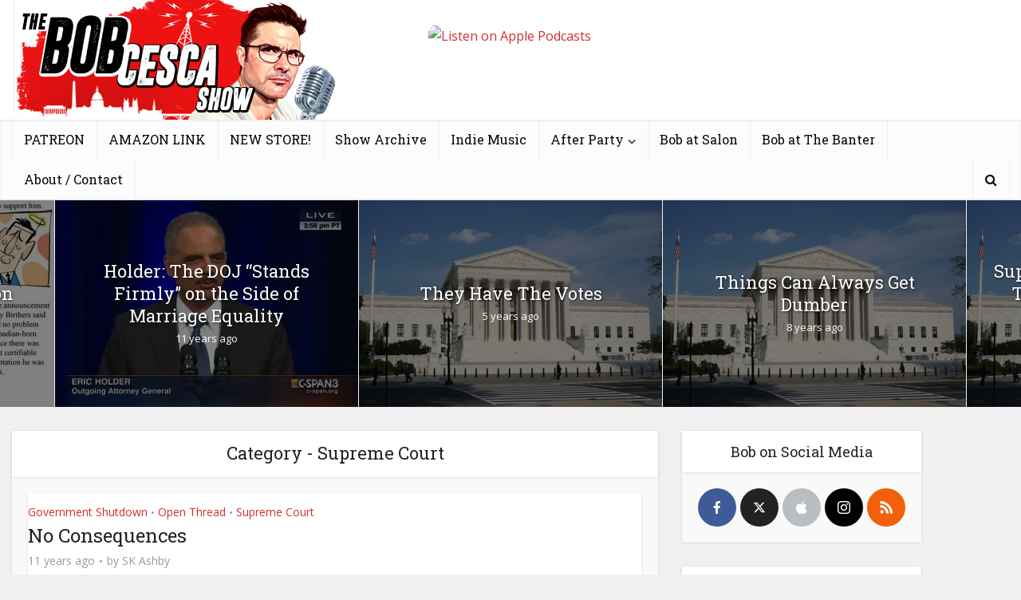

--- FILE ---
content_type: text/html; charset=UTF-8
request_url: https://www.bobcesca.com/category/supreme-court/
body_size: 15567
content:
<!DOCTYPE html><html
lang=en-US class="no-js no-svg"><head><meta
http-equiv="Content-Type" content="text/html; charset=UTF-8"><meta
name="viewport" content="user-scalable=yes, width=device-width, initial-scale=1.0, maximum-scale=1, minimum-scale=1"><link
rel=profile href=https://gmpg.org/xfn/11><title>Supreme Court &#8211; The Bob Cesca Show | News and Politics Podcast</title><meta
name='robots' content='max-image-preview:large'><link
rel=dns-prefetch href=//fonts.googleapis.com><link
rel=dns-prefetch href=//v0.wordpress.com><link
rel=dns-prefetch href=//i0.wp.com><link
rel=alternate type=application/rss+xml title="The Bob Cesca Show | News and Politics Podcast &raquo; Feed" href=https://www.bobcesca.com/feed/ ><link
rel=alternate type=application/rss+xml title="The Bob Cesca Show | News and Politics Podcast &raquo; Comments Feed" href=https://www.bobcesca.com/comments/feed/ ><link
rel=alternate type=application/rss+xml title="The Bob Cesca Show | News and Politics Podcast &raquo; Supreme Court Category Feed" href=https://www.bobcesca.com/category/supreme-court/feed/ > <script>window._wpemojiSettings = {"baseUrl":"https:\/\/s.w.org\/images\/core\/emoji\/14.0.0\/72x72\/","ext":".png","svgUrl":"https:\/\/s.w.org\/images\/core\/emoji\/14.0.0\/svg\/","svgExt":".svg","source":{"concatemoji":"https:\/\/www.bobcesca.com\/wp-includes\/js\/wp-emoji-release.min.js?ver=6.1.9"}};
/*! This file is auto-generated */
!function(e,a,t){var n,r,o,i=a.createElement("canvas"),p=i.getContext&&i.getContext("2d");function s(e,t){var a=String.fromCharCode,e=(p.clearRect(0,0,i.width,i.height),p.fillText(a.apply(this,e),0,0),i.toDataURL());return p.clearRect(0,0,i.width,i.height),p.fillText(a.apply(this,t),0,0),e===i.toDataURL()}function c(e){var t=a.createElement("script");t.src=e,t.defer=t.type="text/javascript",a.getElementsByTagName("head")[0].appendChild(t)}for(o=Array("flag","emoji"),t.supports={everything:!0,everythingExceptFlag:!0},r=0;r<o.length;r++)t.supports[o[r]]=function(e){if(p&&p.fillText)switch(p.textBaseline="top",p.font="600 32px Arial",e){case"flag":return s([127987,65039,8205,9895,65039],[127987,65039,8203,9895,65039])?!1:!s([55356,56826,55356,56819],[55356,56826,8203,55356,56819])&&!s([55356,57332,56128,56423,56128,56418,56128,56421,56128,56430,56128,56423,56128,56447],[55356,57332,8203,56128,56423,8203,56128,56418,8203,56128,56421,8203,56128,56430,8203,56128,56423,8203,56128,56447]);case"emoji":return!s([129777,127995,8205,129778,127999],[129777,127995,8203,129778,127999])}return!1}(o[r]),t.supports.everything=t.supports.everything&&t.supports[o[r]],"flag"!==o[r]&&(t.supports.everythingExceptFlag=t.supports.everythingExceptFlag&&t.supports[o[r]]);t.supports.everythingExceptFlag=t.supports.everythingExceptFlag&&!t.supports.flag,t.DOMReady=!1,t.readyCallback=function(){t.DOMReady=!0},t.supports.everything||(n=function(){t.readyCallback()},a.addEventListener?(a.addEventListener("DOMContentLoaded",n,!1),e.addEventListener("load",n,!1)):(e.attachEvent("onload",n),a.attachEvent("onreadystatechange",function(){"complete"===a.readyState&&t.readyCallback()})),(e=t.source||{}).concatemoji?c(e.concatemoji):e.wpemoji&&e.twemoji&&(c(e.twemoji),c(e.wpemoji)))}(window,document,window._wpemojiSettings);</script> <style>img.wp-smiley,img.emoji{display:inline !important;border:none !important;box-shadow:none !important;height:1em !important;width:1em !important;margin:0
0.07em !important;vertical-align:-0.1em !important;background:none !important;padding:0
!important}</style><link
rel=stylesheet href=https://www.bobcesca.com/wp-content/cache/minify/a5ff7.css media=all><style id=wp-block-library-inline-css>.has-text-align-justify{text-align:justify}</style><link
rel=stylesheet href=https://www.bobcesca.com/wp-content/cache/minify/0f9f2.css media=all><style id=global-styles-inline-css>/*<![CDATA[*/body{--wp--preset--color--black:#000;--wp--preset--color--cyan-bluish-gray:#abb8c3;--wp--preset--color--white:#fff;--wp--preset--color--pale-pink:#f78da7;--wp--preset--color--vivid-red:#cf2e2e;--wp--preset--color--luminous-vivid-orange:#ff6900;--wp--preset--color--luminous-vivid-amber:#fcb900;--wp--preset--color--light-green-cyan:#7bdcb5;--wp--preset--color--vivid-green-cyan:#00d084;--wp--preset--color--pale-cyan-blue:#8ed1fc;--wp--preset--color--vivid-cyan-blue:#0693e3;--wp--preset--color--vivid-purple:#9b51e0;--wp--preset--color--vce-acc:#d02e2e;--wp--preset--color--vce-meta:#9b9b9b;--wp--preset--color--vce-txt:#444;--wp--preset--color--vce-bg:#fff;--wp--preset--color--vce-cat-0:;--wp--preset--gradient--vivid-cyan-blue-to-vivid-purple:linear-gradient(135deg,rgba(6,147,227,1) 0%,rgb(155,81,224) 100%);--wp--preset--gradient--light-green-cyan-to-vivid-green-cyan:linear-gradient(135deg,rgb(122,220,180) 0%,rgb(0,208,130) 100%);--wp--preset--gradient--luminous-vivid-amber-to-luminous-vivid-orange:linear-gradient(135deg,rgba(252,185,0,1) 0%,rgba(255,105,0,1) 100%);--wp--preset--gradient--luminous-vivid-orange-to-vivid-red:linear-gradient(135deg,rgba(255,105,0,1) 0%,rgb(207,46,46) 100%);--wp--preset--gradient--very-light-gray-to-cyan-bluish-gray:linear-gradient(135deg,rgb(238,238,238) 0%,rgb(169,184,195) 100%);--wp--preset--gradient--cool-to-warm-spectrum:linear-gradient(135deg,rgb(74,234,220) 0%,rgb(151,120,209) 20%,rgb(207,42,186) 40%,rgb(238,44,130) 60%,rgb(251,105,98) 80%,rgb(254,248,76) 100%);--wp--preset--gradient--blush-light-purple:linear-gradient(135deg,rgb(255,206,236) 0%,rgb(152,150,240) 100%);--wp--preset--gradient--blush-bordeaux:linear-gradient(135deg,rgb(254,205,165) 0%,rgb(254,45,45) 50%,rgb(107,0,62) 100%);--wp--preset--gradient--luminous-dusk:linear-gradient(135deg,rgb(255,203,112) 0%,rgb(199,81,192) 50%,rgb(65,88,208) 100%);--wp--preset--gradient--pale-ocean:linear-gradient(135deg,rgb(255,245,203) 0%,rgb(182,227,212) 50%,rgb(51,167,181) 100%);--wp--preset--gradient--electric-grass:linear-gradient(135deg,rgb(202,248,128) 0%,rgb(113,206,126) 100%);--wp--preset--gradient--midnight:linear-gradient(135deg,rgb(2,3,129) 0%,rgb(40,116,252) 100%);--wp--preset--duotone--dark-grayscale:url('#wp-duotone-dark-grayscale');--wp--preset--duotone--grayscale:url('#wp-duotone-grayscale');--wp--preset--duotone--purple-yellow:url('#wp-duotone-purple-yellow');--wp--preset--duotone--blue-red:url('#wp-duotone-blue-red');--wp--preset--duotone--midnight:url('#wp-duotone-midnight');--wp--preset--duotone--magenta-yellow:url('#wp-duotone-magenta-yellow');--wp--preset--duotone--purple-green:url('#wp-duotone-purple-green');--wp--preset--duotone--blue-orange:url('#wp-duotone-blue-orange');--wp--preset--font-size--small:13px;--wp--preset--font-size--medium:20px;--wp--preset--font-size--large:21px;--wp--preset--font-size--x-large:42px;--wp--preset--font-size--normal:16px;--wp--preset--font-size--huge:28px;--wp--preset--spacing--20:0.44rem;--wp--preset--spacing--30:0.67rem;--wp--preset--spacing--40:1rem;--wp--preset--spacing--50:1.5rem;--wp--preset--spacing--60:2.25rem;--wp--preset--spacing--70:3.38rem;--wp--preset--spacing--80:5.06rem}:where(.is-layout-flex){gap:0.5em}body .is-layout-flow>.alignleft{float:left;margin-inline-start:0;margin-inline-end:2em}body .is-layout-flow>.alignright{float:right;margin-inline-start:2em;margin-inline-end:0}body .is-layout-flow>.aligncenter{margin-left:auto !important;margin-right:auto !important}body .is-layout-constrained>.alignleft{float:left;margin-inline-start:0;margin-inline-end:2em}body .is-layout-constrained>.alignright{float:right;margin-inline-start:2em;margin-inline-end:0}body .is-layout-constrained>.aligncenter{margin-left:auto !important;margin-right:auto !important}body .is-layout-constrained>:where(:not(.alignleft):not(.alignright):not(.alignfull)){max-width:var(--wp--style--global--content-size);margin-left:auto !important;margin-right:auto !important}body .is-layout-constrained>.alignwide{max-width:var(--wp--style--global--wide-size)}body .is-layout-flex{display:flex}body .is-layout-flex{flex-wrap:wrap;align-items:center}body .is-layout-flex>*{margin:0}:where(.wp-block-columns.is-layout-flex){gap:2em}.has-black-color{color:var(--wp--preset--color--black) !important}.has-cyan-bluish-gray-color{color:var(--wp--preset--color--cyan-bluish-gray) !important}.has-white-color{color:var(--wp--preset--color--white) !important}.has-pale-pink-color{color:var(--wp--preset--color--pale-pink) !important}.has-vivid-red-color{color:var(--wp--preset--color--vivid-red) !important}.has-luminous-vivid-orange-color{color:var(--wp--preset--color--luminous-vivid-orange) !important}.has-luminous-vivid-amber-color{color:var(--wp--preset--color--luminous-vivid-amber) !important}.has-light-green-cyan-color{color:var(--wp--preset--color--light-green-cyan) !important}.has-vivid-green-cyan-color{color:var(--wp--preset--color--vivid-green-cyan) !important}.has-pale-cyan-blue-color{color:var(--wp--preset--color--pale-cyan-blue) !important}.has-vivid-cyan-blue-color{color:var(--wp--preset--color--vivid-cyan-blue) !important}.has-vivid-purple-color{color:var(--wp--preset--color--vivid-purple) !important}.has-black-background-color{background-color:var(--wp--preset--color--black) !important}.has-cyan-bluish-gray-background-color{background-color:var(--wp--preset--color--cyan-bluish-gray) !important}.has-white-background-color{background-color:var(--wp--preset--color--white) !important}.has-pale-pink-background-color{background-color:var(--wp--preset--color--pale-pink) !important}.has-vivid-red-background-color{background-color:var(--wp--preset--color--vivid-red) !important}.has-luminous-vivid-orange-background-color{background-color:var(--wp--preset--color--luminous-vivid-orange) !important}.has-luminous-vivid-amber-background-color{background-color:var(--wp--preset--color--luminous-vivid-amber) !important}.has-light-green-cyan-background-color{background-color:var(--wp--preset--color--light-green-cyan) !important}.has-vivid-green-cyan-background-color{background-color:var(--wp--preset--color--vivid-green-cyan) !important}.has-pale-cyan-blue-background-color{background-color:var(--wp--preset--color--pale-cyan-blue) !important}.has-vivid-cyan-blue-background-color{background-color:var(--wp--preset--color--vivid-cyan-blue) !important}.has-vivid-purple-background-color{background-color:var(--wp--preset--color--vivid-purple) !important}.has-black-border-color{border-color:var(--wp--preset--color--black) !important}.has-cyan-bluish-gray-border-color{border-color:var(--wp--preset--color--cyan-bluish-gray) !important}.has-white-border-color{border-color:var(--wp--preset--color--white) !important}.has-pale-pink-border-color{border-color:var(--wp--preset--color--pale-pink) !important}.has-vivid-red-border-color{border-color:var(--wp--preset--color--vivid-red) !important}.has-luminous-vivid-orange-border-color{border-color:var(--wp--preset--color--luminous-vivid-orange) !important}.has-luminous-vivid-amber-border-color{border-color:var(--wp--preset--color--luminous-vivid-amber) !important}.has-light-green-cyan-border-color{border-color:var(--wp--preset--color--light-green-cyan) !important}.has-vivid-green-cyan-border-color{border-color:var(--wp--preset--color--vivid-green-cyan) !important}.has-pale-cyan-blue-border-color{border-color:var(--wp--preset--color--pale-cyan-blue) !important}.has-vivid-cyan-blue-border-color{border-color:var(--wp--preset--color--vivid-cyan-blue) !important}.has-vivid-purple-border-color{border-color:var(--wp--preset--color--vivid-purple) !important}.has-vivid-cyan-blue-to-vivid-purple-gradient-background{background:var(--wp--preset--gradient--vivid-cyan-blue-to-vivid-purple) !important}.has-light-green-cyan-to-vivid-green-cyan-gradient-background{background:var(--wp--preset--gradient--light-green-cyan-to-vivid-green-cyan) !important}.has-luminous-vivid-amber-to-luminous-vivid-orange-gradient-background{background:var(--wp--preset--gradient--luminous-vivid-amber-to-luminous-vivid-orange) !important}.has-luminous-vivid-orange-to-vivid-red-gradient-background{background:var(--wp--preset--gradient--luminous-vivid-orange-to-vivid-red) !important}.has-very-light-gray-to-cyan-bluish-gray-gradient-background{background:var(--wp--preset--gradient--very-light-gray-to-cyan-bluish-gray) !important}.has-cool-to-warm-spectrum-gradient-background{background:var(--wp--preset--gradient--cool-to-warm-spectrum) !important}.has-blush-light-purple-gradient-background{background:var(--wp--preset--gradient--blush-light-purple) !important}.has-blush-bordeaux-gradient-background{background:var(--wp--preset--gradient--blush-bordeaux) !important}.has-luminous-dusk-gradient-background{background:var(--wp--preset--gradient--luminous-dusk) !important}.has-pale-ocean-gradient-background{background:var(--wp--preset--gradient--pale-ocean) !important}.has-electric-grass-gradient-background{background:var(--wp--preset--gradient--electric-grass) !important}.has-midnight-gradient-background{background:var(--wp--preset--gradient--midnight) !important}.has-small-font-size{font-size:var(--wp--preset--font-size--small) !important}.has-medium-font-size{font-size:var(--wp--preset--font-size--medium) !important}.has-large-font-size{font-size:var(--wp--preset--font-size--large) !important}.has-x-large-font-size{font-size:var(--wp--preset--font-size--x-large) !important}.wp-block-navigation a:where(:not(.wp-element-button)){color:inherit}:where(.wp-block-columns.is-layout-flex){gap:2em}.wp-block-pullquote{font-size:1.5em;line-height:1.6}/*]]>*/</style><link
rel=stylesheet href=https://www.bobcesca.com/wp-content/cache/minify/39ea9.css media=all><link
rel=stylesheet id=vce-fonts-css href='https://fonts.googleapis.com/css2?family=Open%20Sans:wght@400&#038;family=Roboto%20Slab:wght@400' type=text/css media=all><link
rel=stylesheet href=https://www.bobcesca.com/wp-content/cache/minify/626ab.css media=all><style id=vce-style-inline-css>body,button,input,select,textarea{font-size:1.6rem}.vce-single .entry-headline
p{font-size:2.2rem}.main-navigation
a{font-size:1.6rem}.sidebar .widget-title{font-size:1.8rem}.sidebar .widget, .vce-lay-c .entry-content, .vce-lay-h .entry-content{font-size:1.4rem}.vce-featured-link-article{font-size:5.2rem}.vce-featured-grid-big.vce-featured-grid .vce-featured-link-article{font-size:3.4rem}.vce-featured-grid .vce-featured-link-article{font-size:2.2rem}h1{font-size:4.5rem}h2{font-size:4.0rem}h3{font-size:3.5rem}h4{font-size:2.5rem}h5{font-size:2.0rem}h6{font-size:1.8rem}.comment-reply-title,.main-box-title{font-size:2.2rem}h1.entry-title{font-size:4.5rem}.vce-lay-a .entry-title
a{font-size:3.4rem}.vce-lay-b .entry-title{font-size:2.4rem}.vce-lay-c .entry-title, .vce-sid-none .vce-lay-c .entry-title{font-size:2.2rem}.vce-lay-d .entry-title{font-size:1.5rem}.vce-lay-e .entry-title{font-size:1.4rem}.vce-lay-f .entry-title{font-size:1.4rem}.vce-lay-g .entry-title a, .vce-lay-g .entry-title a:hover{font-size:3.0rem}.vce-lay-h .entry-title{font-size:2.4rem}.entry-meta div,.entry-meta div a,.vce-lay-g .meta-item,.vce-lay-c .meta-item{font-size:1.4rem}.vce-lay-d .meta-category a,.vce-lay-d .entry-meta div,.vce-lay-d .entry-meta div a,.vce-lay-e .entry-meta div,.vce-lay-e .entry-meta div a,.vce-lay-e .fn,.vce-lay-e .meta-item{font-size:1.3rem}body{background-color:#f0f0f0}body,.mks_author_widget h3,.site-description,.meta-category a,textarea{font-family:'Open Sans';font-weight:400}h1,h2,h3,h4,h5,h6,blockquote,.vce-post-link,.site-title,.site-title a,.main-box-title,.comment-reply-title,.entry-title a,.vce-single .entry-headline p,.vce-prev-next-link,.author-title,.mks_pullquote,.widget_rss ul li .rsswidget,#bbpress-forums .bbp-forum-title,#bbpress-forums .bbp-topic-permalink{font-family:'Roboto Slab';font-weight:400}.main-navigation a,.sidr
a{font-family:'Roboto Slab';font-weight:400}.vce-single .entry-content,.vce-single .entry-headline,.vce-single .entry-footer,.vce-share-bar{width:600px}.vce-lay-a .lay-a-content{width:600px;max-width:600px}.vce-page .entry-content,.vce-page .entry-title-page{width:600px}.vce-sid-none .vce-single .entry-content,.vce-sid-none .vce-single .entry-headline,.vce-sid-none .vce-single .entry-footer{width:600px}.vce-sid-none .vce-page .entry-content,.vce-sid-none .vce-page .entry-title-page,.error404 .entry-content{width:600px;max-width:600px}body,button,input,select,textarea{color:#444}h1,h2,h3,h4,h5,h6,.entry-title a,.prev-next-nav a,#bbpress-forums .bbp-forum-title, #bbpress-forums .bbp-topic-permalink,.woocommerce ul.products li.product .price
.amount{color:#232323}a,.entry-title a:hover,.vce-prev-next-link:hover,.vce-author-links a:hover,.required,.error404 h4,.prev-next-nav a:hover,#bbpress-forums .bbp-forum-title:hover, #bbpress-forums .bbp-topic-permalink:hover,.woocommerce ul.products li.product h3:hover,.woocommerce ul.products li.product h3:hover mark,.main-box-title a:hover{color:#d02e2e}.vce-square,.vce-main-content .mejs-controls .mejs-time-rail .mejs-time-current,button,input[type="button"],input[type="reset"],input[type="submit"],.vce-button,.pagination-wapper a,#vce-pagination .next.page-numbers,#vce-pagination .prev.page-numbers,#vce-pagination .page-numbers,#vce-pagination .page-numbers.current,.vce-link-pages a,#vce-pagination a,.vce-load-more a,.vce-slider-pagination .owl-nav > div,.vce-mega-menu-posts-wrap .owl-nav > div,.comment-reply-link:hover,.vce-featured-section a,.vce-lay-g .vce-featured-info .meta-category a,.vce-404-menu a,.vce-post.sticky .meta-image:before,#vce-pagination .page-numbers:hover,#bbpress-forums .bbp-pagination .current,#bbpress-forums .bbp-pagination a:hover,.woocommerce #respond input#submit,.woocommerce a.button,.woocommerce button.button,.woocommerce input.button,.woocommerce ul.products li.product .added_to_cart,.woocommerce #respond input#submit:hover,.woocommerce a.button:hover,.woocommerce button.button:hover,.woocommerce input.button:hover,.woocommerce ul.products li.product .added_to_cart:hover,.woocommerce #respond input#submit.alt,.woocommerce a.button.alt,.woocommerce button.button.alt,.woocommerce input.button.alt,.woocommerce #respond input#submit.alt:hover, .woocommerce a.button.alt:hover, .woocommerce button.button.alt:hover, .woocommerce input.button.alt:hover,.woocommerce span.onsale,.woocommerce .widget_price_filter .ui-slider .ui-slider-range,.woocommerce .widget_price_filter .ui-slider .ui-slider-handle,.comments-holder .navigation .page-numbers.current,.vce-lay-a .vce-read-more:hover,.vce-lay-c .vce-read-more:hover,body div.wpforms-container-full .wpforms-form input[type=submit], body div.wpforms-container-full .wpforms-form button[type=submit], body div.wpforms-container-full .wpforms-form .wpforms-page-button,body div.wpforms-container-full .wpforms-form input[type=submit]:hover, body div.wpforms-container-full .wpforms-form button[type=submit]:hover, body div.wpforms-container-full .wpforms-form .wpforms-page-button:hover,.wp-block-search__button{background-color:#d02e2e}#vce-pagination .page-numbers,.comments-holder .navigation .page-numbers{background:transparent;color:#d02e2e;border:1px
solid #d02e2e}.comments-holder .navigation .page-numbers:hover{background:#d02e2e;border:1px
solid #d02e2e}.bbp-pagination-links
a{background:transparent;color:#d02e2e;border:1px
solid #d02e2e !important}#vce-pagination .page-numbers.current,.bbp-pagination-links span.current,.comments-holder .navigation .page-numbers.current{border:1px
solid #d02e2e}.widget_categories .cat-item:before,.widget_categories .cat-item
.count{background:#d02e2e}.comment-reply-link,.vce-lay-a .vce-read-more,.vce-lay-c .vce-read-more{border:1px
solid #d02e2e}.entry-meta div,.entry-meta-count,.entry-meta div a,.comment-metadata a,.meta-category span,.meta-author-wrapped,.wp-caption .wp-caption-text,.widget_rss .rss-date,.sidebar cite,.site-footer cite,.sidebar .vce-post-list .entry-meta div,.sidebar .vce-post-list .entry-meta div a,.sidebar .vce-post-list .fn,.sidebar .vce-post-list .fn a,.site-footer .vce-post-list .entry-meta div,.site-footer .vce-post-list .entry-meta div a,.site-footer .vce-post-list .fn,.site-footer .vce-post-list .fn a,#bbpress-forums .bbp-topic-started-by,#bbpress-forums .bbp-topic-started-in,#bbpress-forums .bbp-forum-info .bbp-forum-content,#bbpress-forums p.bbp-topic-meta,span.bbp-admin-links a,.bbp-reply-post-date,#bbpress-forums li.bbp-header,#bbpress-forums li.bbp-footer,.woocommerce .woocommerce-result-count,.woocommerce
.product_meta{color:#9b9b9b}.main-box-title,.comment-reply-title,.main-box-head{background:#fff;color:#232323}.main-box-title
a{color:#232323}.sidebar .widget .widget-title
a{color:#232323}.main-box,.comment-respond,.prev-next-nav{background:#f9f9f9}.vce-post,ul.comment-list > li.comment,.main-box-single,.ie8 .vce-single,#disqus_thread,.vce-author-card,.vce-author-card .vce-content-outside,.mks-bredcrumbs-container,ul.comment-list>li.pingback{background:#fff}.mks_tabs.horizontal
.mks_tab_nav_item.active{border-bottom:1px solid #fff}.mks_tabs.horizontal .mks_tab_item,.mks_tabs.vertical .mks_tab_nav_item.active,.mks_tabs.horizontal
.mks_tab_nav_item.active{background:#fff}.mks_tabs.vertical
.mks_tab_nav_item.active{border-right:1px solid #fff}#vce-pagination,.vce-slider-pagination .owl-controls,.vce-content-outside,.comments-holder
.navigation{background:#f3f3f3}.sidebar .widget-title{background:#fff;color:#232323}.sidebar
.widget{background:#f9f9f9}.sidebar .widget,.sidebar .widget li a,.sidebar .mks_author_widget h3 a,.sidebar .mks_author_widget h3,.sidebar .vce-search-form .vce-search-input,.sidebar .vce-search-form .vce-search-input:focus{color:#444}.sidebar .widget li a:hover,.sidebar .widget a,.widget_nav_menu li.menu-item-has-children:hover:after,.widget_pages li.page_item_has_children:hover:after{color:#cf4d35}.sidebar .tagcloud
a{border:1px
solid #cf4d35}.sidebar .mks_author_link,.sidebar .tagcloud a:hover,.sidebar .mks_themeforest_widget .more,.sidebar button,.sidebar input[type="button"],.sidebar input[type="reset"],.sidebar input[type="submit"],.sidebar .vce-button,.sidebar .bbp_widget_login
.button{background-color:#cf4d35}.sidebar .mks_author_widget .mks_autor_link_wrap,.sidebar .mks_themeforest_widget .mks_read_more,.widget .meks-instagram-follow-link{background:#f3f3f3}.sidebar #wp-calendar caption,.sidebar .recentcomments,.sidebar .post-date,.sidebar #wp-calendar
tbody{color:rgba(68,68,68,0.7)}.site-footer{background:#373941}.site-footer .widget-title{color:#fff}.site-footer,.site-footer .widget,.site-footer .widget li a,.site-footer .mks_author_widget h3 a,.site-footer .mks_author_widget h3,.site-footer .vce-search-form .vce-search-input,.site-footer .vce-search-form .vce-search-input:focus{color:#f9f9f9}.site-footer .widget li a:hover,.site-footer .widget a,.site-info
a{color:#cf4d35}.site-footer .tagcloud
a{border:1px
solid #cf4d35}.site-footer .mks_author_link,.site-footer .mks_themeforest_widget .more,.site-footer button,.site-footer input[type="button"],.site-footer input[type="reset"],.site-footer input[type="submit"],.site-footer .vce-button,.site-footer .tagcloud a:hover{background-color:#cf4d35}.site-footer #wp-calendar caption,.site-footer .recentcomments,.site-footer .post-date,.site-footer #wp-calendar tbody,.site-footer .site-info{color:rgba(249,249,249,0.7)}.top-header,.top-nav-menu li .sub-menu{background:#fff}.top-header,.top-header
a{color:#070707}.top-header .vce-search-form .vce-search-input,.top-header .vce-search-input:focus,.top-header .vce-search-submit{color:#070707}.top-header .vce-search-form .vce-search-input::-webkit-input-placeholder{color:#070707}.top-header .vce-search-form .vce-search-input:-moz-placeholder{color:#070707}.top-header .vce-search-form .vce-search-input::-moz-placeholder{color:#070707}.top-header .vce-search-form .vce-search-input:-ms-input-placeholder{color:#070707}.header-1-wrapper{height:150px;padding-top:0px}.header-2-wrapper,.header-3-wrapper{height:150px}.header-2-wrapper .site-branding,.header-3-wrapper .site-branding{top:0px;left:0px}.site-title a, .site-title a:hover{color:#232323}.site-description{color:#aaa}.main-header{background-color:#fff}.header-bottom-wrapper{background:#fcfcfc}.vce-header-ads{margin:30px
0}.header-3-wrapper .nav-menu>li>a{padding:65px
15px}.header-sticky,.sidr{background:rgba(252,252,252,0.95)}.ie8 .header-sticky{background:#fff}.main-navigation a,.nav-menu .vce-mega-menu > .sub-menu > li > a,.sidr li a,.vce-menu-parent{color:#070707}.nav-menu > li:hover > a,.nav-menu > .current_page_item > a,.nav-menu > .current-menu-item > a,.nav-menu > .current-menu-ancestor > a,.main-navigation a.vce-item-selected,.main-navigation ul ul li:hover > a,.nav-menu ul .current-menu-item a,.nav-menu ul .current_page_item a,.vce-menu-parent:hover,.sidr li a:hover,.sidr li.sidr-class-current_page_item > a,.main-navigation li.current-menu-item.fa:before,.vce-responsive-nav{color:#ee0d0d}#sidr-id-vce_main_navigation_menu .soc-nav-menu li a:hover{color:#070707}.nav-menu > li:hover > a,.nav-menu > .current_page_item > a,.nav-menu > .current-menu-item > a,.nav-menu > .current-menu-ancestor > a,.main-navigation a.vce-item-selected,.main-navigation ul ul,.header-sticky .nav-menu > .current_page_item:hover > a,.header-sticky .nav-menu > .current-menu-item:hover > a,.header-sticky .nav-menu > .current-menu-ancestor:hover > a,.header-sticky .main-navigation a.vce-item-selected:hover{background-color:#fff}.search-header-wrap
ul{border-top:2px solid #ee0d0d}.vce-cart-icon a.vce-custom-cart span,.sidr-class-vce-custom-cart .sidr-class-vce-cart-count{background:#ee0d0d;font-family:'Open Sans'}.vce-border-top .main-box-title{border-top:2px solid #d02e2e}.tagcloud a:hover,.sidebar .widget .mks_author_link,.sidebar .widget.mks_themeforest_widget .more,.site-footer .widget .mks_author_link,.site-footer .widget.mks_themeforest_widget .more,.vce-lay-g .entry-meta div,.vce-lay-g .fn,.vce-lay-g .fn
a{color:#FFF}.vce-featured-header .vce-featured-header-background{opacity:0.5}.vce-featured-grid .vce-featured-header-background,.vce-post-big .vce-post-img:after,.vce-post-slider .vce-post-img:after{opacity:0.5}.vce-featured-grid .owl-item:hover .vce-grid-text .vce-featured-header-background,.vce-post-big li:hover .vce-post-img:after,.vce-post-slider li:hover .vce-post-img:after{opacity:0.8}.vce-featured-grid.vce-featured-grid-big .vce-featured-header-background,.vce-post-big .vce-post-img:after,.vce-post-slider .vce-post-img:after{opacity:0.5}.vce-featured-grid.vce-featured-grid-big .owl-item:hover .vce-grid-text .vce-featured-header-background,.vce-post-big li:hover .vce-post-img:after,.vce-post-slider li:hover .vce-post-img:after{opacity:0.8}#back-top{background:#323232}.sidr input[type=text]{background:rgba(7,7,7,0.1);color:rgba(7,7,7,0.5)}.is-style-solid-color{background-color:#d02e2e;color:#fff}.wp-block-image
figcaption{color:#9b9b9b}.wp-block-cover .wp-block-cover-image-text, .wp-block-cover .wp-block-cover-text, .wp-block-cover h2, .wp-block-cover-image .wp-block-cover-image-text, .wp-block-cover-image .wp-block-cover-text, .wp-block-cover-image h2,p.has-drop-cap:not(:focus)::first-letter,p.wp-block-subhead{font-family:'Roboto Slab';font-weight:400}.wp-block-cover .wp-block-cover-image-text, .wp-block-cover .wp-block-cover-text, .wp-block-cover h2, .wp-block-cover-image .wp-block-cover-image-text, .wp-block-cover-image .wp-block-cover-text, .wp-block-cover-image
h2{font-size:2.5rem}p.wp-block-subhead{font-size:2.2rem}.wp-block-button__link{background:#d02e2e}.wp-block-search .wp-block-search__button{color:#fff}.meta-image:hover a img,.vce-lay-h .img-wrap:hover .meta-image > img,.img-wrp:hover img,.vce-gallery-big:hover img,.vce-gallery .gallery-item:hover img,.wp-block-gallery .blocks-gallery-item:hover img,.vce_posts_widget .vce-post-big li:hover img,.vce-featured-grid .owl-item:hover img,.vce-post-img:hover img,.mega-menu-img:hover
img{-webkit-transform:scale(1.1);-moz-transform:scale(1.1);-o-transform:scale(1.1);-ms-transform:scale(1.1);transform:scale(1.1)}.has-small-font-size{font-size:1.2rem}.has-large-font-size{font-size:1.9rem}.has-huge-font-size{font-size:2.3rem}@media(min-width: 671px){.has-small-font-size{font-size:1.3rem}.has-normal-font-size{font-size:1.6rem}.has-large-font-size{font-size:2.1rem}.has-huge-font-size{font-size:2.8rem}}.has-vce-acc-background-color{background-color:#d02e2e}.has-vce-acc-color{color:#d02e2e}.has-vce-meta-background-color{background-color:#9b9b9b}.has-vce-meta-color{color:#9b9b9b}.has-vce-txt-background-color{background-color:#444}.has-vce-txt-color{color:#444}.has-vce-bg-background-color{background-color:#fff}.has-vce-bg-color{color:#fff}.has-vce-cat-0-background-color{background-color: }.has-vce-cat-0-color{color: }</style><link
rel=stylesheet href=https://www.bobcesca.com/wp-content/cache/minify/d2f8a.css media=all><link
rel=stylesheet id=ws-plugin--s2member-css href='https://www.bobcesca.com/wp-content/plugins/s2member/s2member-o.php?ws_plugin__s2member_css=1&#038;qcABC=1&#038;ver=230815-220421-934025126' type=text/css media=all> <script src='https://www.bobcesca.com/wp-includes/js/jquery/jquery.min.js?ver=3.6.1' id=jquery-core-js></script> <script src='https://www.bobcesca.com/wp-includes/js/jquery/jquery-migrate.min.js?ver=3.3.2' id=jquery-migrate-js></script> <script src='https://www.bobcesca.com/wp-content/plugins/wp-user-avatar/assets/flatpickr/flatpickr.min.js?ver=4.13.4' id=ppress-flatpickr-js></script> <script src='https://www.bobcesca.com/wp-content/plugins/wp-user-avatar/assets/select2/select2.min.js?ver=4.13.4' id=ppress-select2-js></script> <link
rel=https://api.w.org/ href=https://www.bobcesca.com/wp-json/ ><link
rel=alternate type=application/json href=https://www.bobcesca.com/wp-json/wp/v2/categories/158><link
rel=EditURI type=application/rsd+xml title=RSD href=https://www.bobcesca.com/xmlrpc.php?rsd><link
rel=wlwmanifest type=application/wlwmanifest+xml href=https://www.bobcesca.com/wp-includes/wlwmanifest.xml><meta
name="generator" content="WordPress 6.1.9"><meta
name="generator" content="Redux 4.4.7"><meta
property="og:type" content="website"><meta
property="og:title" content="Supreme Court &#8211; The Bob Cesca Show | News and Politics Podcast"><meta
property="og:url" content="https://www.bobcesca.com/category/supreme-court/"><meta
property="og:site_name" content="The Bob Cesca Show | News and Politics Podcast"><meta
property="og:image" content="https://s0.wp.com/i/blank.jpg"><meta
property="og:image:alt" content=""><meta
property="og:locale" content="en_US"><style id=wp-custom-css>@media only screen and (max-width: 1000px){.site-branding
img{max-width:120px !important;width:120px !important;max-height:100% !important;height:auto !important}.vce-header-ads{width:100% !important;display:block !important}}.container{max-width:1250px !important;.sidebar{width:340px !important;max-height:100%}</style></head><body
class="archive category category-supreme-court category-158 wp-embed-responsive vce-sid-right voice-v_3_0_3"><div
id=vce-main><header
id=header class=main-header><div
class="container header-2-wrapper header-main-area"><div
class=vce-res-nav>
<a
class=vce-responsive-nav href=#sidr-main><i
class="fa fa-bars"></i></a></div><div
class=site-branding>
<span
class=site-title><a
href=https://www.bobcesca.com/ rel=home class=has-logo><picture
class=vce-logo><source
media="(min-width: 1024px)" srcset=https://www.bobcesca.com/wp-content/uploads/2023/01/BCS_Logo_2021_Front_Page_Nov2022_v3.jpg><source
srcset=https://www.bobcesca.com/wp-content/uploads/2023/01/BCS_Logo_2021_Front_Page_Nov2022_v3.jpg><img
src=https://www.bobcesca.com/wp-content/uploads/2023/01/BCS_Logo_2021_Front_Page_Nov2022_v3.jpg alt="The Bob Cesca Show | News and Politics Podcast"></picture></a></span></div><div
class=vce-header-ads>
<a
href="https://podcasts.apple.com/us/podcast/the-bob-cesca-show/id380996798?itsct=podcast_box_badge&amp;itscg=30200&amp;ls=1" style="display: inline-block; overflow: hidden; border-radius: 13px; width: 250px; height: 83px;"><img
src="https://tools.applemediaservices.com/api/badges/listen-on-apple-podcasts/badge/en-us?size=250x83&amp;releaseDate=1704225120" alt="Listen on Apple Podcasts" style="border-radius: 13px; width: 250px; height: 83px;"></a></div></div><div
class="header-bottom-wrapper header-left-nav"><div
class=container><nav
id=site-navigation class=main-navigation role=navigation><ul
id=vce_main_navigation_menu class=nav-menu><li
id=menu-item-111799 class="menu-item menu-item-type-custom menu-item-object-custom menu-item-111799"><a
href=https://www.patreon.com/bobcescashow>PATREON</a><li
id=menu-item-165974 class="menu-item menu-item-type-custom menu-item-object-custom menu-item-165974"><a
href=https://amzn.to/3rt4lCQ>AMAZON LINK</a><li
id=menu-item-142086 class="menu-item menu-item-type-custom menu-item-object-custom menu-item-142086"><a
href=https://www.redbubble.com/people/bobcesca/explore>NEW STORE!</a><li
id=menu-item-38244 class="menu-item menu-item-type-custom menu-item-object-custom menu-item-38244"><a
href=https://www.bobcesca.com/the-bubble-genius-bob-chez-show-archive>Show Archive</a><li
id=menu-item-141059 class="menu-item menu-item-type-custom menu-item-object-custom menu-item-141059"><a
href=https://www.bobcesca.com/music/ >Indie Music</a><li
id=menu-item-38240 class="menu-item menu-item-type-post_type menu-item-object-page menu-item-has-children menu-item-38240"><a
href=https://www.bobcesca.com/membership-options-page/ >After Party</a><ul
class=sub-menu>
<li
id=menu-item-38247 class="menu-item menu-item-type-custom menu-item-object-custom menu-item-38247"><a
href=https://www.bobcesca.com/membership-options-page>Join the After Party</a>	<li
id=menu-item-38246 class="menu-item menu-item-type-custom menu-item-object-custom menu-item-38246"><a
href=https://www.bobcesca.com/wp-login.php>Member Login</a>	<li
id=menu-item-38239 class="menu-item menu-item-type-post_type menu-item-object-page menu-item-38239"><a
href=https://www.bobcesca.com/login-welcome-page/ >Account Settings</a></ul>
<li
id=menu-item-112041 class="menu-item menu-item-type-custom menu-item-object-custom menu-item-112041"><a
href=http://www.salon.com/writer/bob_cesca/ >Bob at Salon</a><li
id=menu-item-159088 class="menu-item menu-item-type-custom menu-item-object-custom menu-item-159088"><a
href=https://thebanter.substack.com/ >Bob at The Banter</a><li
id=menu-item-98673 class="menu-item menu-item-type-custom menu-item-object-custom menu-item-98673"><a
href=https://www.bobcesca.com/what-about-bob/ >About / Contact</a><li
class=search-header-wrap><a
class=search_header href=javascript:void(0)><i
class="fa fa-search"></i></a><ul
class=search-header-form-ul><li><form
class=vce-search-form action=https://www.bobcesca.com/ method=get>
<input
name=s class=vce-search-input size=20 type=text value="Type here to search..." onfocus="(this.value == 'Type here to search...') && (this.value = '')" onblur="(this.value == '') && (this.value = 'Type here to search...')" placeholder="Type here to search...">
<button
type=submit class=vce-search-submit><i
class="fa fa-search"></i></button></form></li></ul></li></ul></nav></div></div></header><div
id=main-wrapper><div
id=vce-featured-grid class="vce-featured-grid "><div
class=vce-grid-item><div
class=vce-grid-text><div
class=vce-featured-info><h2 class="vce-featured-title">
<a
class=vce-featured-link-article href=https://www.bobcesca.com/they-have-the-votes/ title="They Have The Votes">They Have The Votes</a></h2><div
class=entry-meta><div
class="meta-item date"><span
class=updated>5 years ago</span></div></div></div><a
href=https://www.bobcesca.com/they-have-the-votes/ class=vce-featured-header-background></a></div><a
href=https://www.bobcesca.com/they-have-the-votes/ title="They Have The Votes">
<img
width=380 height=260 src="https://i0.wp.com/www.bobcesca.com/wp-content/uploads/2015/05/SupremeCourt1.jpg?resize=380%2C260&amp;ssl=1" class="attachment-vce-fa-grid size-vce-fa-grid wp-post-image" alt loading=lazy srcset="https://i0.wp.com/www.bobcesca.com/wp-content/uploads/2015/05/SupremeCourt1.jpg?resize=145%2C100&amp;ssl=1 145w, https://i0.wp.com/www.bobcesca.com/wp-content/uploads/2015/05/SupremeCourt1.jpg?resize=380%2C260&amp;ssl=1 380w" sizes="(max-width: 380px) 100vw, 380px" data-attachment-id=111558 data-permalink=https://www.bobcesca.com/the-gops-fix-for-baltimore-more-parents-but-not-two-dads/supremecourt1/ data-orig-file="https://i0.wp.com/www.bobcesca.com/wp-content/uploads/2015/05/SupremeCourt1.jpg?fit=650%2C382&amp;ssl=1" data-orig-size=650,382 data-comments-opened=1 data-image-meta="{&quot;aperture&quot;:&quot;5.6&quot;,&quot;credit&quot;:&quot;&quot;,&quot;camera&quot;:&quot;Canon EOS DIGITAL REBEL XT&quot;,&quot;caption&quot;:&quot;&quot;,&quot;created_timestamp&quot;:&quot;1279820907&quot;,&quot;copyright&quot;:&quot;&quot;,&quot;focal_length&quot;:&quot;27&quot;,&quot;iso&quot;:&quot;100&quot;,&quot;shutter_speed&quot;:&quot;0.0008&quot;,&quot;title&quot;:&quot;&quot;,&quot;orientation&quot;:&quot;1&quot;}" data-image-title=SupremeCourt1 data-image-description data-image-caption data-medium-file="https://i0.wp.com/www.bobcesca.com/wp-content/uploads/2015/05/SupremeCourt1.jpg?fit=300%2C176&amp;ssl=1" data-large-file="https://i0.wp.com/www.bobcesca.com/wp-content/uploads/2015/05/SupremeCourt1.jpg?fit=650%2C382&amp;ssl=1">  </a></div><div
class=vce-grid-item><div
class=vce-grid-text><div
class=vce-featured-info><h2 class="vce-featured-title">
<a
class=vce-featured-link-article href=https://www.bobcesca.com/things-can-always-get-dumber-4/ title="Things Can Always Get Dumber">Things Can Always Get Dumber</a></h2><div
class=entry-meta><div
class="meta-item date"><span
class=updated>8 years ago</span></div></div></div><a
href=https://www.bobcesca.com/things-can-always-get-dumber-4/ class=vce-featured-header-background></a></div><a
href=https://www.bobcesca.com/things-can-always-get-dumber-4/ title="Things Can Always Get Dumber">
<img
width=380 height=260 src="https://i0.wp.com/www.bobcesca.com/wp-content/uploads/2015/05/SupremeCourt1.jpg?resize=380%2C260&amp;ssl=1" class="attachment-vce-fa-grid size-vce-fa-grid wp-post-image" alt loading=lazy srcset="https://i0.wp.com/www.bobcesca.com/wp-content/uploads/2015/05/SupremeCourt1.jpg?resize=145%2C100&amp;ssl=1 145w, https://i0.wp.com/www.bobcesca.com/wp-content/uploads/2015/05/SupremeCourt1.jpg?resize=380%2C260&amp;ssl=1 380w" sizes="(max-width: 380px) 100vw, 380px" data-attachment-id=111558 data-permalink=https://www.bobcesca.com/the-gops-fix-for-baltimore-more-parents-but-not-two-dads/supremecourt1/ data-orig-file="https://i0.wp.com/www.bobcesca.com/wp-content/uploads/2015/05/SupremeCourt1.jpg?fit=650%2C382&amp;ssl=1" data-orig-size=650,382 data-comments-opened=1 data-image-meta="{&quot;aperture&quot;:&quot;5.6&quot;,&quot;credit&quot;:&quot;&quot;,&quot;camera&quot;:&quot;Canon EOS DIGITAL REBEL XT&quot;,&quot;caption&quot;:&quot;&quot;,&quot;created_timestamp&quot;:&quot;1279820907&quot;,&quot;copyright&quot;:&quot;&quot;,&quot;focal_length&quot;:&quot;27&quot;,&quot;iso&quot;:&quot;100&quot;,&quot;shutter_speed&quot;:&quot;0.0008&quot;,&quot;title&quot;:&quot;&quot;,&quot;orientation&quot;:&quot;1&quot;}" data-image-title=SupremeCourt1 data-image-description data-image-caption data-medium-file="https://i0.wp.com/www.bobcesca.com/wp-content/uploads/2015/05/SupremeCourt1.jpg?fit=300%2C176&amp;ssl=1" data-large-file="https://i0.wp.com/www.bobcesca.com/wp-content/uploads/2015/05/SupremeCourt1.jpg?fit=650%2C382&amp;ssl=1">  </a></div><div
class=vce-grid-item><div
class=vce-grid-text><div
class=vce-featured-info><h2 class="vce-featured-title">
<a
class=vce-featured-link-article href=https://www.bobcesca.com/supreme-court-rules-against-trumps-efforts-to-bypass-federal-courts/ title="Supreme Court Rules Against Trump&#8217;s Efforts to Bypass Federal Courts">Supreme Court Rules Against Trump&#8217;s Efforts to Bypass Federal Courts</a></h2><div
class=entry-meta><div
class="meta-item date"><span
class=updated>8 years ago</span></div></div></div><a
href=https://www.bobcesca.com/supreme-court-rules-against-trumps-efforts-to-bypass-federal-courts/ class=vce-featured-header-background></a></div><a
href=https://www.bobcesca.com/supreme-court-rules-against-trumps-efforts-to-bypass-federal-courts/ title="Supreme Court Rules Against Trump&#8217;s Efforts to Bypass Federal Courts">
<img
width=380 height=260 src="https://i0.wp.com/www.bobcesca.com/wp-content/uploads/2015/05/SupremeCourt1.jpg?resize=380%2C260&amp;ssl=1" class="attachment-vce-fa-grid size-vce-fa-grid wp-post-image" alt loading=lazy srcset="https://i0.wp.com/www.bobcesca.com/wp-content/uploads/2015/05/SupremeCourt1.jpg?resize=145%2C100&amp;ssl=1 145w, https://i0.wp.com/www.bobcesca.com/wp-content/uploads/2015/05/SupremeCourt1.jpg?resize=380%2C260&amp;ssl=1 380w" sizes="(max-width: 380px) 100vw, 380px" data-attachment-id=111558 data-permalink=https://www.bobcesca.com/the-gops-fix-for-baltimore-more-parents-but-not-two-dads/supremecourt1/ data-orig-file="https://i0.wp.com/www.bobcesca.com/wp-content/uploads/2015/05/SupremeCourt1.jpg?fit=650%2C382&amp;ssl=1" data-orig-size=650,382 data-comments-opened=1 data-image-meta="{&quot;aperture&quot;:&quot;5.6&quot;,&quot;credit&quot;:&quot;&quot;,&quot;camera&quot;:&quot;Canon EOS DIGITAL REBEL XT&quot;,&quot;caption&quot;:&quot;&quot;,&quot;created_timestamp&quot;:&quot;1279820907&quot;,&quot;copyright&quot;:&quot;&quot;,&quot;focal_length&quot;:&quot;27&quot;,&quot;iso&quot;:&quot;100&quot;,&quot;shutter_speed&quot;:&quot;0.0008&quot;,&quot;title&quot;:&quot;&quot;,&quot;orientation&quot;:&quot;1&quot;}" data-image-title=SupremeCourt1 data-image-description data-image-caption data-medium-file="https://i0.wp.com/www.bobcesca.com/wp-content/uploads/2015/05/SupremeCourt1.jpg?fit=300%2C176&amp;ssl=1" data-large-file="https://i0.wp.com/www.bobcesca.com/wp-content/uploads/2015/05/SupremeCourt1.jpg?fit=650%2C382&amp;ssl=1">  </a></div><div
class=vce-grid-item><div
class=vce-grid-text><div
class=vce-featured-info><h2 class="vce-featured-title">
<a
class=vce-featured-link-article href=https://www.bobcesca.com/supreme-court-unanimously-rejects-one-person-one-vote-challenge/ title="Supreme Court Unanimously Rejects One-Person, One-Vote Challenge">Supreme Court Unanimously Rejects One-Person, One-Vote Challenge</a></h2><div
class=entry-meta><div
class="meta-item date"><span
class=updated>10 years ago</span></div></div></div><a
href=https://www.bobcesca.com/supreme-court-unanimously-rejects-one-person-one-vote-challenge/ class=vce-featured-header-background></a></div><a
href=https://www.bobcesca.com/supreme-court-unanimously-rejects-one-person-one-vote-challenge/ title="Supreme Court Unanimously Rejects One-Person, One-Vote Challenge">
<img
width=380 height=260 src="https://i0.wp.com/www.bobcesca.com/wp-content/uploads/2015/05/SupremeCourt1.jpg?resize=380%2C260&amp;ssl=1" class="attachment-vce-fa-grid size-vce-fa-grid wp-post-image" alt loading=lazy srcset="https://i0.wp.com/www.bobcesca.com/wp-content/uploads/2015/05/SupremeCourt1.jpg?resize=145%2C100&amp;ssl=1 145w, https://i0.wp.com/www.bobcesca.com/wp-content/uploads/2015/05/SupremeCourt1.jpg?resize=380%2C260&amp;ssl=1 380w" sizes="(max-width: 380px) 100vw, 380px" data-attachment-id=111558 data-permalink=https://www.bobcesca.com/the-gops-fix-for-baltimore-more-parents-but-not-two-dads/supremecourt1/ data-orig-file="https://i0.wp.com/www.bobcesca.com/wp-content/uploads/2015/05/SupremeCourt1.jpg?fit=650%2C382&amp;ssl=1" data-orig-size=650,382 data-comments-opened=1 data-image-meta="{&quot;aperture&quot;:&quot;5.6&quot;,&quot;credit&quot;:&quot;&quot;,&quot;camera&quot;:&quot;Canon EOS DIGITAL REBEL XT&quot;,&quot;caption&quot;:&quot;&quot;,&quot;created_timestamp&quot;:&quot;1279820907&quot;,&quot;copyright&quot;:&quot;&quot;,&quot;focal_length&quot;:&quot;27&quot;,&quot;iso&quot;:&quot;100&quot;,&quot;shutter_speed&quot;:&quot;0.0008&quot;,&quot;title&quot;:&quot;&quot;,&quot;orientation&quot;:&quot;1&quot;}" data-image-title=SupremeCourt1 data-image-description data-image-caption data-medium-file="https://i0.wp.com/www.bobcesca.com/wp-content/uploads/2015/05/SupremeCourt1.jpg?fit=300%2C176&amp;ssl=1" data-large-file="https://i0.wp.com/www.bobcesca.com/wp-content/uploads/2015/05/SupremeCourt1.jpg?fit=650%2C382&amp;ssl=1">  </a></div><div
class=vce-grid-item><div
class=vce-grid-text><div
class=vce-featured-info><h2 class="vce-featured-title">
<a
class=vce-featured-link-article href=https://www.bobcesca.com/be-careful-what-you-wish-for/ title="Be Careful What You Wish For">Be Careful What You Wish For</a></h2><div
class=entry-meta><div
class="meta-item date"><span
class=updated>11 years ago</span></div></div></div><a
href=https://www.bobcesca.com/be-careful-what-you-wish-for/ class=vce-featured-header-background></a></div><a
href=https://www.bobcesca.com/be-careful-what-you-wish-for/ title="Be Careful What You Wish For">
<img
width=380 height=260 src="https://i0.wp.com/www.bobcesca.com/wp-content/uploads/2015/05/SupremeCourt1.jpg?resize=380%2C260&amp;ssl=1" class="attachment-vce-fa-grid size-vce-fa-grid wp-post-image" alt loading=lazy srcset="https://i0.wp.com/www.bobcesca.com/wp-content/uploads/2015/05/SupremeCourt1.jpg?resize=145%2C100&amp;ssl=1 145w, https://i0.wp.com/www.bobcesca.com/wp-content/uploads/2015/05/SupremeCourt1.jpg?resize=380%2C260&amp;ssl=1 380w" sizes="(max-width: 380px) 100vw, 380px" data-attachment-id=111558 data-permalink=https://www.bobcesca.com/the-gops-fix-for-baltimore-more-parents-but-not-two-dads/supremecourt1/ data-orig-file="https://i0.wp.com/www.bobcesca.com/wp-content/uploads/2015/05/SupremeCourt1.jpg?fit=650%2C382&amp;ssl=1" data-orig-size=650,382 data-comments-opened=1 data-image-meta="{&quot;aperture&quot;:&quot;5.6&quot;,&quot;credit&quot;:&quot;&quot;,&quot;camera&quot;:&quot;Canon EOS DIGITAL REBEL XT&quot;,&quot;caption&quot;:&quot;&quot;,&quot;created_timestamp&quot;:&quot;1279820907&quot;,&quot;copyright&quot;:&quot;&quot;,&quot;focal_length&quot;:&quot;27&quot;,&quot;iso&quot;:&quot;100&quot;,&quot;shutter_speed&quot;:&quot;0.0008&quot;,&quot;title&quot;:&quot;&quot;,&quot;orientation&quot;:&quot;1&quot;}" data-image-title=SupremeCourt1 data-image-description data-image-caption data-medium-file="https://i0.wp.com/www.bobcesca.com/wp-content/uploads/2015/05/SupremeCourt1.jpg?fit=300%2C176&amp;ssl=1" data-large-file="https://i0.wp.com/www.bobcesca.com/wp-content/uploads/2015/05/SupremeCourt1.jpg?fit=650%2C382&amp;ssl=1">  </a></div><div
class=vce-grid-item><div
class=vce-grid-text><div
class=vce-featured-info><h2 class="vce-featured-title">
<a
class=vce-featured-link-article href=https://www.bobcesca.com/ohios-absurd-argument-in-favor-of-gay-marriage-bans/ title="Ohio’s Absurd Argument in Favor of Gay Marriage Bans">Ohio’s Absurd Argument in Favor of Gay Marriage Bans</a></h2><div
class=entry-meta><div
class="meta-item date"><span
class=updated>11 years ago</span></div></div></div><a
href=https://www.bobcesca.com/ohios-absurd-argument-in-favor-of-gay-marriage-bans/ class=vce-featured-header-background></a></div><a
href=https://www.bobcesca.com/ohios-absurd-argument-in-favor-of-gay-marriage-bans/ title="Ohio’s Absurd Argument in Favor of Gay Marriage Bans">
<img
width=380 height=260 src="https://i0.wp.com/www.bobcesca.com/wp-content/uploads/2015/03/Ohio_large.jpg?resize=380%2C260&amp;ssl=1" class="attachment-vce-fa-grid size-vce-fa-grid wp-post-image" alt loading=lazy srcset="https://i0.wp.com/www.bobcesca.com/wp-content/uploads/2015/03/Ohio_large.jpg?resize=145%2C100&amp;ssl=1 145w, https://i0.wp.com/www.bobcesca.com/wp-content/uploads/2015/03/Ohio_large.jpg?resize=380%2C260&amp;ssl=1 380w" sizes="(max-width: 380px) 100vw, 380px" data-attachment-id=109855 data-permalink=https://www.bobcesca.com/jon-husted-wastes-everyones-time-finds-virtually-no-fraud/ohio_large/ data-orig-file="https://i0.wp.com/www.bobcesca.com/wp-content/uploads/2015/03/Ohio_large.jpg?fit=640%2C393&amp;ssl=1" data-orig-size=640,393 data-comments-opened=1 data-image-meta={&quot;aperture&quot;:&quot;0&quot;,&quot;credit&quot;:&quot;&quot;,&quot;camera&quot;:&quot;&quot;,&quot;caption&quot;:&quot;&quot;,&quot;created_timestamp&quot;:&quot;0&quot;,&quot;copyright&quot;:&quot;&quot;,&quot;focal_length&quot;:&quot;0&quot;,&quot;iso&quot;:&quot;0&quot;,&quot;shutter_speed&quot;:&quot;0&quot;,&quot;title&quot;:&quot;&quot;,&quot;orientation&quot;:&quot;1&quot;} data-image-title=Ohio_large data-image-description data-image-caption data-medium-file="https://i0.wp.com/www.bobcesca.com/wp-content/uploads/2015/03/Ohio_large.jpg?fit=300%2C184&amp;ssl=1" data-large-file="https://i0.wp.com/www.bobcesca.com/wp-content/uploads/2015/03/Ohio_large.jpg?fit=640%2C393&amp;ssl=1">  </a></div><div
class=vce-grid-item><div
class=vce-grid-text><div
class=vce-featured-info><h2 class="vce-featured-title">
<a
class=vce-featured-link-article href=https://www.bobcesca.com/certifiable-documentation/ title="Certifiable Documentation">Certifiable Documentation</a></h2><div
class=entry-meta><div
class="meta-item date"><span
class=updated>11 years ago</span></div></div></div><a
href=https://www.bobcesca.com/certifiable-documentation/ class=vce-featured-header-background></a></div><a
href=https://www.bobcesca.com/certifiable-documentation/ title="Certifiable Documentation">
<img
width=380 height=260 src="https://i0.wp.com/www.bobcesca.com/wp-content/uploads/2015/03/CertifiableDocumentation.jpg?resize=380%2C260&amp;ssl=1" class="attachment-vce-fa-grid size-vce-fa-grid wp-post-image" alt loading=lazy srcset="https://i0.wp.com/www.bobcesca.com/wp-content/uploads/2015/03/CertifiableDocumentation.jpg?resize=145%2C100&amp;ssl=1 145w, https://i0.wp.com/www.bobcesca.com/wp-content/uploads/2015/03/CertifiableDocumentation.jpg?resize=380%2C260&amp;ssl=1 380w" sizes="(max-width: 380px) 100vw, 380px" data-attachment-id=110216 data-permalink=https://www.bobcesca.com/certifiable-documentation/certifiabledocumentation/ data-orig-file="https://i0.wp.com/www.bobcesca.com/wp-content/uploads/2015/03/CertifiableDocumentation.jpg?fit=600%2C444&amp;ssl=1" data-orig-size=600,444 data-comments-opened=1 data-image-meta={&quot;aperture&quot;:&quot;0&quot;,&quot;credit&quot;:&quot;&quot;,&quot;camera&quot;:&quot;&quot;,&quot;caption&quot;:&quot;&quot;,&quot;created_timestamp&quot;:&quot;0&quot;,&quot;copyright&quot;:&quot;&quot;,&quot;focal_length&quot;:&quot;0&quot;,&quot;iso&quot;:&quot;0&quot;,&quot;shutter_speed&quot;:&quot;0&quot;,&quot;title&quot;:&quot;&quot;,&quot;orientation&quot;:&quot;1&quot;} data-image-title=CertifiableDocumentation data-image-description data-image-caption data-medium-file="https://i0.wp.com/www.bobcesca.com/wp-content/uploads/2015/03/CertifiableDocumentation.jpg?fit=300%2C222&amp;ssl=1" data-large-file="https://i0.wp.com/www.bobcesca.com/wp-content/uploads/2015/03/CertifiableDocumentation.jpg?fit=600%2C444&amp;ssl=1">  </a></div><div
class=vce-grid-item><div
class=vce-grid-text><div
class=vce-featured-info><h2 class="vce-featured-title">
<a
class=vce-featured-link-article href=https://www.bobcesca.com/holder-the-doj-stands-firmly-on-the-side-of-marriage-equality/ title="Holder: The DOJ “Stands Firmly” on the Side of Marriage Equality">Holder: The DOJ “Stands Firmly” on the Side of Marriage Equality</a></h2><div
class=entry-meta><div
class="meta-item date"><span
class=updated>11 years ago</span></div></div></div><a
href=https://www.bobcesca.com/holder-the-doj-stands-firmly-on-the-side-of-marriage-equality/ class=vce-featured-header-background></a></div><a
href=https://www.bobcesca.com/holder-the-doj-stands-firmly-on-the-side-of-marriage-equality/ title="Holder: The DOJ “Stands Firmly” on the Side of Marriage Equality">
<img
width=380 height=260 src="https://i0.wp.com/www.bobcesca.com/wp-content/uploads/2015/03/Holder.jpg?resize=380%2C260&amp;ssl=1" class="attachment-vce-fa-grid size-vce-fa-grid wp-post-image" alt loading=lazy srcset="https://i0.wp.com/www.bobcesca.com/wp-content/uploads/2015/03/Holder.jpg?resize=145%2C100&amp;ssl=1 145w, https://i0.wp.com/www.bobcesca.com/wp-content/uploads/2015/03/Holder.jpg?resize=380%2C260&amp;ssl=1 380w" sizes="(max-width: 380px) 100vw, 380px" data-attachment-id=109354 data-permalink=https://www.bobcesca.com/holder-the-doj-stands-firmly-on-the-side-of-marriage-equality/holder/ data-orig-file="https://i0.wp.com/www.bobcesca.com/wp-content/uploads/2015/03/Holder.jpg?fit=640%2C368&amp;ssl=1" data-orig-size=640,368 data-comments-opened=1 data-image-meta={&quot;aperture&quot;:&quot;0&quot;,&quot;credit&quot;:&quot;&quot;,&quot;camera&quot;:&quot;&quot;,&quot;caption&quot;:&quot;&quot;,&quot;created_timestamp&quot;:&quot;0&quot;,&quot;copyright&quot;:&quot;&quot;,&quot;focal_length&quot;:&quot;0&quot;,&quot;iso&quot;:&quot;0&quot;,&quot;shutter_speed&quot;:&quot;0&quot;,&quot;title&quot;:&quot;&quot;,&quot;orientation&quot;:&quot;0&quot;} data-image-title=Holder data-image-description data-image-caption data-medium-file="https://i0.wp.com/www.bobcesca.com/wp-content/uploads/2015/03/Holder.jpg?fit=300%2C173&amp;ssl=1" data-large-file="https://i0.wp.com/www.bobcesca.com/wp-content/uploads/2015/03/Holder.jpg?fit=640%2C368&amp;ssl=1">  </a></div></div><div
id=content class="container site-content"><div
id=primary class=vce-main-content><div
class=main-box><div
class=main-box-head><h1 class="main-box-title">Category - Supreme Court</h1></div><div
class=main-box-inside><div
class=vce-loop-wrap ><article
class="vce-post vce-lay-b post-101072 post type-post status-publish format-standard hentry category-government-shutdown category-open-thread category-supreme-court tag-cartoon tag-darrell-issa tag-sharyl-attkisson"><header
class=entry-header>
<span
class=meta-category><a
href=https://www.bobcesca.com/category/government-shutdown/ class=category-1342>Government Shutdown</a> <span>&bull;</span> <a
href=https://www.bobcesca.com/category/open-thread/ class=category-121>Open Thread</a> <span>&bull;</span> <a
href=https://www.bobcesca.com/category/supreme-court/ class=category-158>Supreme Court</a></span><h2 class="entry-title"><a
href=https://www.bobcesca.com/no-consequences/ title="No Consequences">No Consequences</a></h2><div
class=entry-meta><div
class="meta-item date"><span
class=updated>11 years ago</span></div><div
class="meta-item author"><span
class="vcard author"><span
class=fn>by <a
href=https://www.bobcesca.com/author/jm-ashby/ >SK Ashby</a></span></span></div></div></header><div
class=entry-content><p>Artist &ndash; Steve Greenberg In other news, the Supreme Court has chosen to take another shot at...</p></div></article><article
class="vce-post vce-lay-b post-100197 post type-post status-publish format-standard hentry category-supreme-court category-voter-suppression tag-texas tag-voter-id"><header
class=entry-header>
<span
class=meta-category><a
href=https://www.bobcesca.com/category/supreme-court/ class=category-158>Supreme Court</a> <span>&bull;</span> <a
href=https://www.bobcesca.com/category/voter-suppression/ class=category-176>Voter Suppression</a></span><h2 class="entry-title"><a
href=https://www.bobcesca.com/working-as-intended/ title="Working as Intended">Working as Intended</a></h2><div
class=entry-meta><div
class="meta-item date"><span
class=updated>11 years ago</span></div><div
class="meta-item author"><span
class="vcard author"><span
class=fn>by <a
href=https://www.bobcesca.com/author/jm-ashby/ >SK Ashby</a></span></span></div></div></header><div
class=entry-content><p>ThinkProgress shares the story of a 93-year old veteran who was turned away from voting in Texas...</p></div></article><article
class="vce-post vce-lay-b post-98749 post type-post status-publish format-standard hentry category-open-thread category-supreme-court tag-cartoon tag-same-sex-marriage tag-ted-cruz"><header
class=entry-header>
<span
class=meta-category><a
href=https://www.bobcesca.com/category/open-thread/ class=category-121>Open Thread</a> <span>&bull;</span> <a
href=https://www.bobcesca.com/category/supreme-court/ class=category-158>Supreme Court</a></span><h2 class="entry-title"><a
href=https://www.bobcesca.com/never-satisfied/ title="Never Satisfied">Never Satisfied</a></h2><div
class=entry-meta><div
class="meta-item date"><span
class=updated>11 years ago</span></div><div
class="meta-item author"><span
class="vcard author"><span
class=fn>by <a
href=https://www.bobcesca.com/author/jm-ashby/ >SK Ashby</a></span></span></div></div></header><div
class=entry-content><p>Artist &ndash; David Horsey In other news, the Supreme Court declined to hear multiple same-sex...</p></div></article><article
class="vce-post vce-lay-b post-91447 post type-post status-publish format-standard hentry category-economy category-jobs category-open-thread category-rick-perry category-supreme-court tag-buffer-zones tag-cartoon tag-jerry-patterson tag-texas"><header
class=entry-header>
<span
class=meta-category><a
href=https://www.bobcesca.com/category/economy/ class=category-51>Economy</a> <span>&bull;</span> <a
href=https://www.bobcesca.com/category/jobs/ class=category-89>Jobs</a> <span>&bull;</span> <a
href=https://www.bobcesca.com/category/open-thread/ class=category-121>Open Thread</a> <span>&bull;</span> <a
href=https://www.bobcesca.com/category/rick-perry/ class=category-133>Rick Perry</a> <span>&bull;</span> <a
href=https://www.bobcesca.com/category/supreme-court/ class=category-158>Supreme Court</a></span><h2 class="entry-title"><a
href=https://www.bobcesca.com/buffer-zone/ title="Buffer Zone">Buffer Zone</a></h2><div
class=entry-meta><div
class="meta-item date"><span
class=updated>12 years ago</span></div><div
class="meta-item author"><span
class="vcard author"><span
class=fn>by <a
href=https://www.bobcesca.com/author/jm-ashby/ >SK Ashby</a></span></span></div></div></header><div
class=entry-content><p>Artist &ndash; Jen Sorensen In other news, American companies added 285,000 jobs during the month...</p></div></article><article
class="vce-post vce-lay-b post-91261 post type-post status-publish format-standard hentry category-abortion category-healthcare category-supreme-court category-the-daily-banter tag-aca tag-contraception tag-fox-new-channel tag-obamacare"><header
class=entry-header>
<span
class=meta-category><a
href=https://www.bobcesca.com/category/abortion/ class=category-7>Abortion</a> <span>&bull;</span> <a
href=https://www.bobcesca.com/category/healthcare/ class=category-77>Healthcare</a> <span>&bull;</span> <a
href=https://www.bobcesca.com/category/supreme-court/ class=category-158>Supreme Court</a> <span>&bull;</span> <a
href=https://www.bobcesca.com/category/the-daily-banter/ class=category-164>The Daily Banter</a></span><h2 class="entry-title"><a
href=https://www.bobcesca.com/the-supreme-court-and-fox-news-channel-partners-in-stupid/ title="The Supreme Court and Fox News Channel: Partners in Stupid">The Supreme Court and Fox News Channel: Partners in Stupid</a></h2><div
class=entry-meta><div
class="meta-item date"><span
class=updated>12 years ago</span></div><div
class="meta-item author"><span
class="vcard author"><span
class=fn>by <a
href=https://www.bobcesca.com/author/bob-cesca/ >Bob Cesca</a></span></span></div></div></header><div
class=entry-content><p>The Supreme Court decision in Burwell v Hobby Lobby Stores continues to confound me. It&rsquo;s...</p></div></article><article
class="vce-post vce-lay-b post-90947 post type-post status-publish format-standard hentry category-abortion category-supreme-court category-the-daily-banter"><header
class=entry-header>
<span
class=meta-category><a
href=https://www.bobcesca.com/category/abortion/ class=category-7>Abortion</a> <span>&bull;</span> <a
href=https://www.bobcesca.com/category/supreme-court/ class=category-158>Supreme Court</a> <span>&bull;</span> <a
href=https://www.bobcesca.com/category/the-daily-banter/ class=category-164>The Daily Banter</a></span><h2 class="entry-title"><a
href=https://www.bobcesca.com/while-ruling-against-abortion-clinic-buffer-zones-the-supreme-court-quietly-maintains-its-own-buffer-zone/ title="While Ruling Against Abortion Clinic Buffer Zones, the Supreme Court Quietly Maintains Its Own Buffer Zone">While Ruling Against Abortion Clinic Buffer Zones, the Supreme Court Quietly Maintains Its Own Buffer Zone</a></h2><div
class=entry-meta><div
class="meta-item date"><span
class=updated>12 years ago</span></div><div
class="meta-item author"><span
class="vcard author"><span
class=fn>by <a
href=https://www.bobcesca.com/author/bob-cesca/ >Bob Cesca</a></span></span></div></div></header><div
class=entry-content><p>As The Daily Banter&lsquo;s Michael Luciano reported earlier today, the Supreme Court issued a...</p></div></article><article
class="vce-post vce-lay-b post-90882 post type-post status-publish format-standard hentry category-abortion category-open-thread category-supreme-court tag-bowe-bergdahl tag-cartoon tag-john-boehner"><header
class=entry-header>
<span
class=meta-category><a
href=https://www.bobcesca.com/category/abortion/ class=category-7>Abortion</a> <span>&bull;</span> <a
href=https://www.bobcesca.com/category/open-thread/ class=category-121>Open Thread</a> <span>&bull;</span> <a
href=https://www.bobcesca.com/category/supreme-court/ class=category-158>Supreme Court</a></span><h2 class="entry-title"><a
href=https://www.bobcesca.com/frivolous/ title=Frivolous>Frivolous</a></h2><div
class=entry-meta><div
class="meta-item date"><span
class=updated>12 years ago</span></div><div
class="meta-item author"><span
class="vcard author"><span
class=fn>by <a
href=https://www.bobcesca.com/author/jm-ashby/ >SK Ashby</a></span></span></div></div></header><div
class=entry-content><p>Artist &ndash; Dave Granlund In other news, the Army says they have no evidence that Sgt. Bowe...</p></div></article><article
class="vce-post vce-lay-b post-90019 post type-post status-publish format-standard hentry category-guns category-supreme-court tag-gun-control tag-scotus"><header
class=entry-header>
<span
class=meta-category><a
href=https://www.bobcesca.com/category/guns/ class=category-75>Guns</a> <span>&bull;</span> <a
href=https://www.bobcesca.com/category/supreme-court/ class=category-158>Supreme Court</a></span><h2 class="entry-title"><a
href=https://www.bobcesca.com/scotus-straw-purchases-of-guns-are-illegal/ title="SCOTUS: Straw Purchases of Guns Are Illegal">SCOTUS: Straw Purchases of Guns Are Illegal</a></h2><div
class=entry-meta><div
class="meta-item date"><span
class=updated>12 years ago</span></div><div
class="meta-item author"><span
class="vcard author"><span
class=fn>by <a
href=https://www.bobcesca.com/author/jm-ashby/ >SK Ashby</a></span></span></div></div></header><div
class=entry-content><p>In a rare win for gun control advocates and people who aren&rsquo;t insane, the Supreme Court ruled...</p></div></article><article
class="vce-post vce-lay-b post-84077 post type-post status-publish format-standard hentry category-open-thread category-racism category-supreme-court tag-cartoon tag-minimum-wage tag-seattle tag-sexual-assault tag-title-ix"><header
class=entry-header>
<span
class=meta-category><a
href=https://www.bobcesca.com/category/open-thread/ class=category-121>Open Thread</a> <span>&bull;</span> <a
href=https://www.bobcesca.com/category/racism/ class=category-129>Racism</a> <span>&bull;</span> <a
href=https://www.bobcesca.com/category/supreme-court/ class=category-158>Supreme Court</a></span><h2 class="entry-title"><a
href=https://www.bobcesca.com/a-thing-of-the-past/ title="A Thing of the Past">A Thing of the Past</a></h2><div
class=entry-meta><div
class="meta-item date"><span
class=updated>12 years ago</span></div><div
class="meta-item author"><span
class="vcard author"><span
class=fn>by <a
href=https://www.bobcesca.com/author/jm-ashby/ >SK Ashby</a></span></span></div></div></header><div
class=entry-content><p>Artist &ndash; Tim Eagan In other news, the Department of Education has released the names of 55...</p></div></article><article
class="vce-post vce-lay-b post-83697 post type-post status-publish format-standard hentry category-environment category-open-thread category-supreme-court tag-cartoon tag-epa tag-gun-culture"><header
class=entry-header>
<span
class=meta-category><a
href=https://www.bobcesca.com/category/environment/ class=category-60>Environment</a> <span>&bull;</span> <a
href=https://www.bobcesca.com/category/open-thread/ class=category-121>Open Thread</a> <span>&bull;</span> <a
href=https://www.bobcesca.com/category/supreme-court/ class=category-158>Supreme Court</a></span><h2 class="entry-title"><a
href=https://www.bobcesca.com/first-firearm-church/ title="First Firearm Church">First Firearm Church</a></h2><div
class=entry-meta><div
class="meta-item date"><span
class=updated>12 years ago</span></div><div
class="meta-item author"><span
class="vcard author"><span
class=fn>by <a
href=https://www.bobcesca.com/author/jm-ashby/ >SK Ashby</a></span></span></div></div></header><div
class=entry-content><p>Artist &ndash; Chan Lowe In other news, the Supreme Court ruled today that the Environmental...</p></div></article><article
class="vce-post vce-lay-b post-82938 post type-post status-publish format-standard hentry category-open-thread category-supreme-court tag-california tag-cartoon tag-cliven-bundy tag-drought tag-rnc"><header
class=entry-header>
<span
class=meta-category><a
href=https://www.bobcesca.com/category/open-thread/ class=category-121>Open Thread</a> <span>&bull;</span> <a
href=https://www.bobcesca.com/category/supreme-court/ class=category-158>Supreme Court</a></span><h2 class="entry-title"><a
href=https://www.bobcesca.com/blind-justice/ title="Blind Justice">Blind Justice</a></h2><div
class=entry-meta><div
class="meta-item date"><span
class=updated>12 years ago</span></div><div
class="meta-item author"><span
class="vcard author"><span
class=fn>by <a
href=https://www.bobcesca.com/author/jm-ashby/ >SK Ashby</a></span></span></div></div></header><div
class=entry-content><p>Artist &ndash; John Cole In other news, the entire state of California is now under drought...</p></div></article><article
class="vce-post vce-lay-b post-82752 post type-post status-publish format-standard hentry category-open-thread category-supreme-court category-taxes tag-affirmative-action tag-cartoon tag-missouri"><header
class=entry-header>
<span
class=meta-category><a
href=https://www.bobcesca.com/category/open-thread/ class=category-121>Open Thread</a> <span>&bull;</span> <a
href=https://www.bobcesca.com/category/supreme-court/ class=category-158>Supreme Court</a> <span>&bull;</span> <a
href=https://www.bobcesca.com/category/taxes/ class=category-162>Taxes</a></span><h2 class="entry-title"><a
href=https://www.bobcesca.com/level-playing-field/ title="Level Playing Field">Level Playing Field</a></h2><div
class=entry-meta><div
class="meta-item date"><span
class=updated>12 years ago</span></div><div
class="meta-item author"><span
class="vcard author"><span
class=fn>by <a
href=https://www.bobcesca.com/author/jm-ashby/ >SK Ashby</a></span></span></div></div></header><div
class=entry-content><p>Artist &ndash; Rob Rogers In other news, Missouri Republicans are pushing a tax cut bill that would...</p></div></article><article
class="vce-post vce-lay-b post-82503 post type-post status-publish format-standard hentry category-racism category-supreme-court tag-affirmative-action tag-glenn-grothman tag-wisconsin"><header
class=entry-header>
<span
class=meta-category><a
href=https://www.bobcesca.com/category/racism/ class=category-129>Racism</a> <span>&bull;</span> <a
href=https://www.bobcesca.com/category/supreme-court/ class=category-158>Supreme Court</a></span><h2 class="entry-title"><a
href=https://www.bobcesca.com/nobody-could-have-predicted-3/ title="Nobody Could Have Predicted">Nobody Could Have Predicted</a></h2><div
class=entry-meta><div
class="meta-item date"><span
class=updated>12 years ago</span></div><div
class="meta-item author"><span
class="vcard author"><span
class=fn>by <a
href=https://www.bobcesca.com/author/jm-ashby/ >SK Ashby</a></span></span></div></div></header><div
class=entry-content><p>Less than a day after the Supreme Court ruled that states have a right to ban affirmative action...</p></div></article><article
class="vce-post vce-lay-b post-82345 post type-post status-publish format-standard hentry category-open-thread category-supreme-court tag-bob-mcdonnell tag-cartoon tag-john-roberts tag-mitt-romney tag-obamacare"><header
class=entry-header>
<span
class=meta-category><a
href=https://www.bobcesca.com/category/open-thread/ class=category-121>Open Thread</a> <span>&bull;</span> <a
href=https://www.bobcesca.com/category/supreme-court/ class=category-158>Supreme Court</a></span><h2 class="entry-title"><a
href=https://www.bobcesca.com/trainwreck/ title="Train Wreck">Train Wreck</a></h2><div
class=entry-meta><div
class="meta-item date"><span
class=updated>12 years ago</span></div><div
class="meta-item author"><span
class="vcard author"><span
class=fn>by <a
href=https://www.bobcesca.com/author/jm-ashby/ >SK Ashby</a></span></span></div></div></header><div
class=entry-content><p>Artist &ndash; Adam Zyglis In other news, Mitt Romney has reportedly donated $10,000 to former...</p></div></article><article
class="vce-post vce-lay-b post-82301 post type-post status-publish format-standard hentry category-justice category-racism category-supreme-court tag-affirmative-action tag-michigan"><header
class=entry-header>
<span
class=meta-category><a
href=https://www.bobcesca.com/category/justice/ class=category-93>Justice</a> <span>&bull;</span> <a
href=https://www.bobcesca.com/category/racism/ class=category-129>Racism</a> <span>&bull;</span> <a
href=https://www.bobcesca.com/category/supreme-court/ class=category-158>Supreme Court</a></span><h2 class="entry-title"><a
href=https://www.bobcesca.com/the-supreme-court-reminds-us-racism-is-over/ title="The Supreme Court Reminds Us Racism is Over">The Supreme Court Reminds Us Racism is Over</a></h2><div
class=entry-meta><div
class="meta-item date"><span
class=updated>12 years ago</span></div><div
class="meta-item author"><span
class="vcard author"><span
class=fn>by <a
href=https://www.bobcesca.com/author/jm-ashby/ >SK Ashby</a></span></span></div></div></header><div
class=entry-content><p>Just kidding. Racism won&rsquo;t be over until the secret Muslim in the White House stops...</p></div></article><article
class="vce-post vce-lay-b post-82102 post type-post status-publish format-standard hentry category-rick-scott category-supreme-court tag-florida"><header
class=entry-header>
<span
class=meta-category><a
href=https://www.bobcesca.com/category/rick-scott/ class=category-134>Rick Scott</a> <span>&bull;</span> <a
href=https://www.bobcesca.com/category/supreme-court/ class=category-158>Supreme Court</a></span><h2 class="entry-title"><a
href=https://www.bobcesca.com/supreme-court-rejects-rick-scotts-drug-testing-appeal/ title="Supreme Court Rejects Rick Scott’s Drug Testing Appeal">Supreme Court Rejects Rick Scott’s Drug Testing Appeal</a></h2><div
class=entry-meta><div
class="meta-item date"><span
class=updated>12 years ago</span></div><div
class="meta-item author"><span
class="vcard author"><span
class=fn>by <a
href=https://www.bobcesca.com/author/jm-ashby/ >SK Ashby</a></span></span></div></div></header><div
class=entry-content><p>Good news, the Supreme Court has hammered the final nail in Florida Governor Rick Scott&rsquo;s...</p></div></article><article
class="vce-post vce-lay-b post-79424 post type-post status-publish format-standard hentry category-birthers category-justice category-nsa category-supreme-court tag-batshit tag-larry-klayman"><header
class=entry-header>
<span
class=meta-category><a
href=https://www.bobcesca.com/category/birthers/ class=category-16>Birthers</a> <span>&bull;</span> <a
href=https://www.bobcesca.com/category/justice/ class=category-93>Justice</a> <span>&bull;</span> <a
href=https://www.bobcesca.com/category/nsa/ class=category-2175>NSA</a> <span>&bull;</span> <a
href=https://www.bobcesca.com/category/supreme-court/ class=category-158>Supreme Court</a></span><h2 class="entry-title"><a
href=https://www.bobcesca.com/supreme-court-declines-to-hear-multiple-cases-including-birther-larry-klaymans/ title="Supreme Court Declines to Hear Multiple Cases Including Birther Larry Klayman’s">Supreme Court Declines to Hear Multiple Cases Including Birther Larry Klayman’s</a></h2><div
class=entry-meta><div
class="meta-item date"><span
class=updated>12 years ago</span></div><div
class="meta-item author"><span
class="vcard author"><span
class=fn>by <a
href=https://www.bobcesca.com/author/jm-ashby/ >SK Ashby</a></span></span></div></div></header><div
class=entry-content><p>Proponents of the Jim Crow for Gays bill Arizona Governor Jan Brewer vetoed last month (the bill...</p></div></article><article
class="vce-post vce-lay-b post-79291 post type-post status-publish format-standard hentry category-cartoons category-open-thread category-supreme-court tag-condescending-to-little-people tag-game-of-thrones"><header
class=entry-header>
<span
class=meta-category><a
href=https://www.bobcesca.com/category/cartoons/ class=category-28>Cartoons</a> <span>&bull;</span> <a
href=https://www.bobcesca.com/category/open-thread/ class=category-121>Open Thread</a> <span>&bull;</span> <a
href=https://www.bobcesca.com/category/supreme-court/ class=category-158>Supreme Court</a></span><h2 class="entry-title"><a
href=https://www.bobcesca.com/free-speech/ title="Free Speech">Free Speech</a></h2><div
class=entry-meta><div
class="meta-item date"><span
class=updated>12 years ago</span></div><div
class="meta-item author"><span
class="vcard author"><span
class=fn>by <a
href=https://www.bobcesca.com/author/mr-brink/ >Mr. Brink</a></span></span></div></div></header><div
class=entry-content><p>Artist &mdash; Nate Beeler In other goings on, President Obama is set to sign executive orders...</p></div></article><article
class="vce-post vce-lay-b post-77130 post type-post status-publish format-standard hentry category-abortion category-healthcare category-supreme-court category-the-daily-banter tag-hobby-lobby"><header
class=entry-header>
<span
class=meta-category><a
href=https://www.bobcesca.com/category/abortion/ class=category-7>Abortion</a> <span>&bull;</span> <a
href=https://www.bobcesca.com/category/healthcare/ class=category-77>Healthcare</a> <span>&bull;</span> <a
href=https://www.bobcesca.com/category/supreme-court/ class=category-158>Supreme Court</a> <span>&bull;</span> <a
href=https://www.bobcesca.com/category/the-daily-banter/ class=category-164>The Daily Banter</a></span><h2 class="entry-title"><a
href=https://www.bobcesca.com/justice-kennedy-gives-hobby-lobbys-anti-contraception-case-a-big-fat-crazy-gift/ title="Justice Kennedy Gives Hobby Lobby’s Anti-Contraception Case a Big, Fat, Crazy Gift">Justice Kennedy Gives Hobby Lobby’s Anti-Contraception Case a Big, Fat, Crazy Gift</a></h2><div
class=entry-meta><div
class="meta-item date"><span
class=updated>12 years ago</span></div><div
class="meta-item author"><span
class="vcard author"><span
class=fn>by <a
href=https://www.bobcesca.com/author/bob-cesca/ >Bob Cesca</a></span></span></div></div></header><div
class=entry-content><p>The Supreme Court heard arguments in the dual Obamacare contraceptive cases, Sebelius v. Hobby...</p></div></article><article
class="vce-post vce-lay-b post-71460 post type-post status-publish format-standard hentry category-far-right-intellectual-violence category-republican-party category-supreme-court category-wingnuts category-wtf-2 tag-clarence-thomas tag-silent-but-deadly"><header
class=entry-header>
<span
class=meta-category><a
href=https://www.bobcesca.com/category/far-right-intellectual-violence/ class=category-63>Far-right Intellectual Violence</a> <span>&bull;</span> <a
href=https://www.bobcesca.com/category/republican-party/ class=category-132>Republican Party</a> <span>&bull;</span> <a
href=https://www.bobcesca.com/category/supreme-court/ class=category-158>Supreme Court</a> <span>&bull;</span> <a
href=https://www.bobcesca.com/category/wingnuts/ class=category-180>Wingnuts</a> <span>&bull;</span> <a
href=https://www.bobcesca.com/category/wtf-2/ class=category-182>WTF</a></span><h2 class="entry-title"><a
href=https://www.bobcesca.com/clarence-thomas-still-wasting-space/ title="Clarence Thomas Still Wasting Space">Clarence Thomas Still Wasting Space</a></h2><div
class=entry-meta><div
class="meta-item date"><span
class=updated>12 years ago</span></div><div
class="meta-item author"><span
class="vcard author"><span
class=fn>by <a
href=https://www.bobcesca.com/author/mr-brink/ >Mr. Brink</a></span></span></div></div></header><div
class=entry-content><p>Jeffrey Toobin checks in with the progress Justice Clarence Thomas is making in his lifetime...</p></div></article></div><nav
id=vce-pagination class=vce-load-more>
<a
href=https://www.bobcesca.com/category/supreme-court/page/2/ > Load more</a></nav></div></div></div><aside
id=sidebar class="sidebar right"><div
id=mks_social_widget-3 class="widget mks_social_widget"><h4 class="widget-title">Bob on Social Media</h4><ul
class=mks_social_widget_ul>
<li><a
href=https://www.facebook.com/bobandchez/ title=Facebook class="socicon-facebook soc_circle" target=_blank rel=noopener style="width: 48px; height: 48px; font-size: 16px;line-height:53px;"><span>facebook</span></a></li>
<li><a
href=https://twitter.com/bobcesca_go title="X (ex Twitter)" class="socicon-twitter soc_circle" target=_blank rel=noopener style="width: 48px; height: 48px; font-size: 16px;line-height:53px;"><span>twitter</span></a></li>
<li><a
href=https://podcasts.apple.com/us/podcast/the-bob-cesca-show/id380996798 title=Apple class="socicon-apple soc_circle" target=_blank rel=noopener style="width: 48px; height: 48px; font-size: 16px;line-height:53px;"><span>apple</span></a></li>
<li><a
href=https://www.instagram.com/thebobcesca/ title=Instagram class="socicon-instagram soc_circle" target=_blank rel=noopener style="width: 48px; height: 48px; font-size: 16px;line-height:53px;"><span>instagram</span></a></li>
<li><a
href=https://rss.art19.com/the-bob-cesca-show title=RSS class="socicon-rss soc_circle" target=_blank rel=noopener style="width: 48px; height: 48px; font-size: 16px;line-height:53px;"><span>rss</span></a></li></ul></div><div
id=text-20 class="widget widget_text"><h4 class="widget-title">Choose Your Podcast Platform</h4><div
class=textwidget><p><a
href=http://bobcescashow.com target=_blank rel=noopener>Patreon</a><br>
<a
href=https://rss.art19.com/the-bob-cesca-show target=_blank rel=noopener>RSS Feed</a><br>
<a
href=https://www.bobcesca.com/the-bubble-genius-bob-chez-show-archive target=_blank rel=noopener>The Bob Cesca Show Archive</a><br>
<a
href=https://itunes.apple.com/us/podcast/bubble-genius-bob-chez-show/id380996798 target=_blank rel=noopener>Apple Podcasts</a><br>
<a
href=https://www.stitcher.com/podcast/bubble-genius-bob-chez-show/the-bubble-genius-bob-and-chez-show target=_blank rel=noopener>Stitcher Radio</a><br>
<a
href=https://castbox.fm/channel/The-Bob-Cesca-Show-id2080236>Castbox</a><br>
<a
href=https://play.pocketcasts.com/web/discover/podcast/acea1830-2b49-012e-08ed-00163e1b201c>Pocket Casts</a><br>
<a
href=https://radiopublic.com/the-bob-cesca-show-GyOPrx>RadioPublic</a><br>
<a
href=https://open.spotify.com/show/6NkG7iy6IeKYPnJQRNK2CV>Spotify</a></p></div></div><div
id=custom_html-2 class="widget_text widget widget_custom_html"><h4 class="widget-title">Listen on Apple Podcasts!</h4><div
class="textwidget custom-html-widget"><iframe
id=embedPlayer src="https://embed.podcasts.apple.com/us/podcast/the-bob-cesca-show/id380996798?itsct=podcast_box_player&amp;itscg=30200&amp;ls=1&amp;theme=auto" height=450px frameborder=0 sandbox="allow-forms allow-popups allow-same-origin allow-scripts allow-top-navigation-by-user-activation" allow="autoplay *; encrypted-media *; clipboard-write" style="width: 100%; max-width: 660px; overflow: hidden; border-radius: 10px; transform: translateZ(0px); animation: 2s ease 0s 6 normal none running loading-indicator; background-color: rgb(228, 228, 228);"></iframe></div></div><div
id=text-6 class="widget widget_text"><div
class=textwidget><a
href=http://www.bubblegenius.com><img
src="https://i0.wp.com/www.bobcesca.com/files/2014/11/BG_Banner_v2.jpg?resize=300%2C169&#038;ssl=1" alt=BG_Banner_v2 width=300 height=169 class="alignnone size-full wp-image-102012" data-recalc-dims=1></a></div></div><div
id=text-9 class="widget widget_text"><h4 class="widget-title">Support the Blog &#038; Independent Media!</h4><div
class=textwidget><center>Click the PayPal button below to contribute to our daily efforts here:<form
action=https://www.paypal.com/donate method=post target=_top>
<input
type=hidden name=hosted_button_id value=GY88GJXLKEE8A>
<input
type=image src=https://www.paypalobjects.com/en_US/i/btn/btn_donate_SM.gif border=0 name=submit title="PayPal - The safer, easier way to pay online!" alt="Donate with PayPal button">
<img
alt border=0 src="https://i0.wp.com/www.paypal.com/en_US/i/scr/pixel.gif?resize=1%2C1&#038;ssl=1" width=1 height=1 data-recalc-dims=1></form>Thanks so much for helping to make all of this possible.</center></div></div><div
id=text-8 class="widget widget_text"><h4 class="widget-title">The Bowen Firm</h4><div
class=textwidget><a
href=https://thebowenfirm.com/ target=_blank rel=noopener><img
src="https://i0.wp.com/www.bobcesca.com/wp-content/uploads/2015/05/bo_bowen.jpg?w=810&#038;ssl=1" border=0 data-recalc-dims=1></a><center><a
href=https://thebowenfirm.com/ target=_blank rel=noopener>Charles J. Bowen: Entertainment Attorney<br>Savannah, Georgia</a></center></div></div><div
id=text-2 class="widget widget_text"><div
class=textwidget><a
href=https://www.bobcesca.com/feed>BobCesca.com RSS</a><br>
<a
href=https://rss.art19.com/the-bob-cesca-show>Podcast RSS</a></div></div></aside></div><footer
id=footer class=site-footer><div
class=container><div
class=container-fix><div
class=bit-1></div></div></div><div
class="container-full site-info"><div
class=container><div
class=vce-wrap-left><p>Copyright © Snark Rocket Inc. All rights reserved. Design Copyright © 2014 <a
href=http://mekshq.com target=_blank>Meks</a>. As an Amazon Associate I earn from qualifying purchases.</p></div></div></div></footer></div></div><a
href=javascript:void(0) id=back-top><i
class="fa fa-angle-up"></i></a> <script src='https://www.bobcesca.com/wp-content/plugins/jetpack/_inc/build/photon/photon.min.js?ver=20191001' id=jetpack-photon-js></script> <script id=disqus_count-js-extra>var countVars = {"disqusShortname":"bobcescasawesomebloggo"};</script> <script src='https://www.bobcesca.com/wp-content/plugins/disqus-comment-system/public/js/comment_count.js?ver=3.0.23' id=disqus_count-js></script> <script id=ppress-frontend-script-js-extra>var pp_ajax_form = {"ajaxurl":"https:\/\/www.bobcesca.com\/wp-admin\/admin-ajax.php","confirm_delete":"Are you sure?","deleting_text":"Deleting...","deleting_error":"An error occurred. Please try again.","nonce":"55b84ca5e3","disable_ajax_form":"false","is_checkout":"0","is_checkout_tax_enabled":"0"};</script> <script src='https://www.bobcesca.com/wp-content/plugins/wp-user-avatar/assets/js/frontend.min.js?ver=4.13.4' id=ppress-frontend-script-js></script> <script src='https://www.bobcesca.com/wp-includes/js/imagesloaded.min.js?ver=4.1.4' id=imagesloaded-js></script> <script id=vce-main-js-extra>var vce_js_settings = {"sticky_header":"","sticky_header_offset":"700","sticky_header_logo":"","logo":"https:\/\/www.bobcesca.com\/wp-content\/uploads\/2023\/01\/BCS_Logo_2021_Front_Page_Nov2022_v3.jpg","logo_retina":"","logo_mobile":"","logo_mobile_retina":"","rtl_mode":"0","ajax_url":"https:\/\/www.bobcesca.com\/wp-admin\/admin-ajax.php","ajax_wpml_current_lang":null,"ajax_mega_menu":"1","mega_menu_slider":"","mega_menu_subcats":"","lay_fa_grid_center":"","full_slider_autoplay":"","grid_slider_autoplay":"","grid_big_slider_autoplay":"","fa_big_opacity":{"1":"0.5","2":"0.7"},"top_bar_mobile":"1","top_bar_mobile_group":"","top_bar_more_link":"More"};</script> <script src='https://www.bobcesca.com/wp-content/themes/voice/assets/js/min.js?ver=3.0.3' id=vce-main-js></script> <script data-cfasync=false src='https://www.bobcesca.com/wp-content/plugins/s2member/s2member-o.php?ws_plugin__s2member_js_w_globals=1&#038;qcABC=1&#038;ver=230815-220421-934025126' id=ws-plugin--s2member-js></script> </body></html>